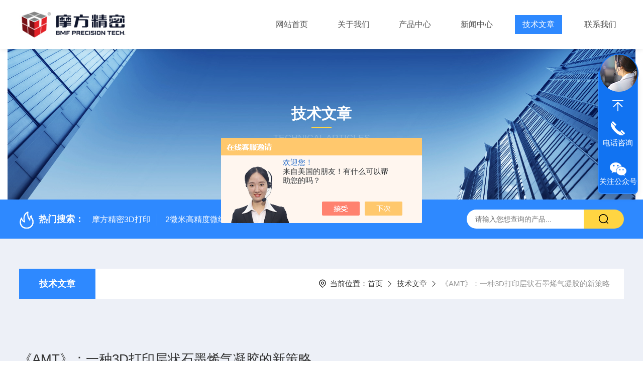

--- FILE ---
content_type: text/html; charset=utf-8
request_url: http://www.cqbmftec.com/Article-3284130.html
body_size: 7508
content:
<!DOCTYPE html PUBLIC "-//W3C//DTD XHTML 1.0 Transitional//EN" "http://www.w3.org/TR/xhtml1/DTD/xhtml1-transitional.dtd">
<html xmlns="http://www.w3.org/1999/xhtml">
<head>
    <meta http-equiv="Content-Type" content="text/html; charset=utf-8" />
    <meta http-equiv="X-UA-Compatible" content="IE=edge,chrome=1" />
    <meta name="renderer" content="webkit|ie-comp|ie-stand" />
    <meta name="viewport" content="width=device-width, initial-scale=1, maximum-scale=1, user-scalable=no" />
    <title>《AMT》：一种3D打印层状石墨烯气凝胶的新策略-深圳摩方新材科技有限公司</title>


    <link type="text/css" rel="stylesheet" href="/Skins/443641/css/style.css" />
    <link rel="stylesheet" type="text/css" href="/Skins/443641/css/swiper.min.css">
	<script src="/Skins/443641/js/jquery-3.6.0.min.js"></script>
    <script src="/Skins/443641/js/swiper.min.js"></script>
    <!--导航当前状态 JS-->
	<script language="javascript" type="text/javascript"> 
        var nav= '5';
    </script>
    <!--导航当前状态 JS END--> 
    <link rel="shortcut icon" href="/Skins/443641/favicon.ico">
<script type="application/ld+json">
{
"@context": "https://ziyuan.baidu.com/contexts/cambrian.jsonld",
"@id": "http://www.cqbmftec.com/Article-3284130.html",
"title": "《AMT》：一种3D打印层状石墨烯气凝胶的新策略",
"pubDate": "2023-03-03T16:14:46",
"upDate": "2023-03-03T16:14:46"
    }</script>
<script language="javaScript" src="/js/JSChat.js"></script><script language="javaScript">function ChatBoxClickGXH() { DoChatBoxClickGXH('https://chat.chem17.com',446976) }</script><script>!window.jQuery && document.write('<script src="https://public.mtnets.com/Plugins/jQuery/2.2.4/jquery-2.2.4.min.js" integrity="sha384-rY/jv8mMhqDabXSo+UCggqKtdmBfd3qC2/KvyTDNQ6PcUJXaxK1tMepoQda4g5vB" crossorigin="anonymous">'+'</scr'+'ipt>');</script><script type="text/javascript" src="https://chat.chem17.com/chat/KFCenterBox/443641"></script><script type="text/javascript" src="https://chat.chem17.com/chat/KFLeftBox/443641"></script><script>
(function(){
var bp = document.createElement('script');
var curProtocol = window.location.protocol.split(':')[0];
if (curProtocol === 'https') {
bp.src = 'https://zz.bdstatic.com/linksubmit/push.js';
}
else {
bp.src = 'http://push.zhanzhang.baidu.com/push.js';
}
var s = document.getElementsByTagName("script")[0];
s.parentNode.insertBefore(bp, s);
})();
</script>
</head>

<body class="newdetailbd">

<header>
  <div class="top_two">
    <div class="w1400">
      <div class="logo"><a href="/"><img src="/Skins/443641/images/logo.jpg"  alt="深圳摩方新材科技有限公司"/></a></div>
      <nav>
        <div class="menu_open">
          <i></i>
          <i></i>
          <i></i>
        </div>
        <div class="nav">  
          <ul class="nav_ul">
            <li class="nav_item"><a href="/" id="navId1">网站首页</a></li>
            <li class="nav_item"><a href="/aboutus.html" id="navId2">关于我们</a><!--<i></i>-->
              <!--<ul class="nav_item_open">
                  <li class="subopen"><a href="javascript:;">关于我们</a></li>
                  <li class="nav_item2"><a href="/aboutus.html#ab1">企业简介</a></li>
                  <li class="nav_item2"><a href="/aboutus.html#ab2">企业文化</a></li>
                  <li class="nav_item2"><a href="/honor.html">荣誉资质</a></li>
              </ul>-->
            </li>
            <li class="nav_item"><a href="/products.html" id="navId3">产品中心</a></li>
            <li class="nav_item"><a href="/news.html" id="navId4">新闻中心</a></li>                    
            <li class="nav_item"><a href="/article.html" id="navId5">技术文章</a></li>
            <li class="nav_item"><a href="/contact.html" id="navId6">联系我们</a><i></i>
              <ul class="nav_item_open">
                  <li class="subopen"><a href="javascript:;">联系我们</a></li>
                  <li class="nav_item2"><a href="/contact.html">联系我们</a></li>
                  <li class="nav_item2"><a href="/order.html">在线留言</a></li>
              </ul>
              </li>
          </ul>
        </div>
        <div class="hcover"></div>
         <script language="javascript" type="text/javascript">
			try {
				document.getElementById("navId" + nav).className = "navon";
			}
			catch (e) {}
		</script>
      </nav>
      
      
    </div>
  </div>
</header>
<script src="https://www.chem17.com/mystat.aspx?u=BMF2020"></script>


<!--NyBanner 开始-->
<div class="NyBanner">
	<img src="/Skins/443641/images/nyBanner.jpg" class="nyBa_Img" />
    <div class="NyBa_Con"><p>技术文章</p><i></i><span>Technical articles</span></div>
</div>
<!--NyBanner 结束-->
<!--热门关键词&搜索 开始-->
<div class="ly_hotkw_search">
  <div class="hotkw_search w1400">
    <div class="hotkw_left"><img src="/Skins/443641/images/hot.png" /><span>热门搜索：</span>
    
    
      <a href="/Products-36278138.html">摩方精密3D打印</a>
    
      <a href="/Products-36278281.html">2微米高精度微纳3D打印系统</a>
    
      <a href="/Products-36232177.html">microArch S240A10μm高精度微纳3D打印</a>
    
      <a href="/Products-36278255.html">器官芯片3d打印</a>
    
    
    
      <a href="/Products-36232170.html">nanoArch P14010μm精度微纳3D打印系统</a>
    
      <a href="/Products-34659828.html">nanoArch S1302μm精度微纳3D打印系统</a>
    
      <a href="/Products-36278265.html">微纳陶瓷3D打印服务</a>
    
      <a href="/Products-36232173.html">nanoArch S14010μm精度微纳3D打印系统</a>
    
    
    
      <a href="/Products-36232180.html">nanoArch P15025μm高精密3D打印系统</a>
    
      <a href="/Products-36278329.html">3D打印微针</a>
    
      <a href="/Products-36278049.html">microArch S240A光固化陶瓷3D打印机</a>
    
      <a href="/Products-36278315.html">微流控芯片3D打印</a>
    
    
    
      <a href="/Products-36278277.html">10微米高精度微纳3D打印系统</a>
    
      <a href="/Products-36278301.html">精密连接器3D打印</a>
    
      <a href="/Products-36278345.html">nanoArch S1403d打印精密医疗内窥镜</a>
    
      <a href="/Products-36278230.html">光固化3D打印</a>
    
    </div>
    <div class="search_right">
      <form action="/products.html" method="post" onsubmit="return checkFrom(this);">
        <div class="sc_ipt">
          <input type="text" name="keyword" placeholder="请输入您想查询的产品..." maxlength="50"/>
        </div>
        <div class="sc_btn">
          <input type="submit" value="" />
        </div>
        <div class="clear"></div>
      </form>
    </div>
    <div class="clear"></div>
  </div>
</div>
<!--热门关键词&搜索 结束-->  

<!--Nynew 开始-->
<div class="Nycase">
  <div class="w1400">
  <!--NyCrumb 开始-->
    <div class="NyCrumb">
        <div class="NyCrumb_Main">            
            <ul>
                <li class="NyActive"><a href="/article.html" class="on">技术文章</a></li><div class="clear"></div>
            </ul>        
            <p><img src="/Skins/443641/images/Crumb.png" class="Crumb" />当前位置：<a href="/">首页</a><img src="/Skins/443641/images/jt9.png" class="CrumbJt" /><a href="/article.html">技术文章</a><img src="/Skins/443641/images/jt9.png" class="CrumbJt" /><span>《AMT》：一种3D打印层状石墨烯气凝胶的新策略</span></p>    
            <div class="clear"></div>        
        </div>
    </div>
    <!--NyCrumb 结束-->
    <!--NyNewDetail 开始-->
      <div class="NyNewDetail">
          <div class="NyNewDetail_Main">
              <h1 class="NyNewDetail_Name">《AMT》：一种3D打印层状石墨烯气凝胶的新策略</h1>
              <div class="NyNewDetail_Tips">
                  <span><img src="/Skins/443641/images/ico04.png" />更新时间：2023-03-03</span><span><img src="/Skins/443641/images/ico05.png" />点击次数：1166</span>
              </div>
              <div class="NyNewDetail_Content">
                  <p style="margin: 0px 8px; padding: 0px; outline: 0px; max-width: 100%; clear: both; min-height: 1em; color: rgb(34, 34, 34); font-family: system-ui, -apple-system, BlinkMacSystemFont, "Helvetica Neue", "PingFang SC", "Hiragino Sans GB", "Microsoft YaHei UI", "Microsoft YaHei", Arial, sans-serif; font-size: 17px; letter-spacing: 0.544px; text-align: justify; white-space: normal; background-color: rgb(255, 255, 255); text-indent: 29px; line-height: 1.75em; visibility: visible; box-sizing: border-box !important; overflow-wrap: break-word !important;"><span style="margin: 0px; padding: 0px; outline: 0px; max-width: 100%; box-sizing: border-box !important; overflow-wrap: break-word !important; letter-spacing: 0.5px; font-size: 15px; color: rgb(73, 73, 73); visibility: visible;">中科院苏州纳米所钱波团队的郭浩等人提出一种3D打印层状石墨烯气凝胶的新策略。应用3D打印定制的针对不同氧化石墨烯墨水的狭缝挤出头，并在墨水中加入叔丁醇，抑制冰晶生长，最后应用定制挤出头3D打印制备得到层状石墨烯气凝胶，实现相比同类材料更高的电导率和电磁屏蔽性能，以及高灵敏压阻传感性能。</span></p><p style="margin: 0px 8px; padding: 0px; outline: 0px; max-width: 100%; clear: both; min-height: 1em; color: rgb(34, 34, 34); font-family: system-ui, -apple-system, BlinkMacSystemFont, "Helvetica Neue", "PingFang SC", "Hiragino Sans GB", "Microsoft YaHei UI", "Microsoft YaHei", Arial, sans-serif; font-size: 17px; letter-spacing: 0.544px; text-align: justify; white-space: normal; background-color: rgb(255, 255, 255); text-indent: 29px; line-height: 1.75em; visibility: visible; box-sizing: border-box !important; overflow-wrap: break-word !important;"><span style="margin: 0px; padding: 0px; outline: 0px; max-width: 100%; box-sizing: border-box !important; overflow-wrap: break-word !important; letter-spacing: 0.5px; font-size: 15px; color: rgb(73, 73, 73); visibility: visible;"><br style="margin: 0px; padding: 0px; outline: 0px; max-width: 100%; box-sizing: border-box !important; overflow-wrap: break-word !important; visibility: visible;"/></span></p><p style="margin-top: 0px; margin-bottom: 0px; padding: 0px 0.5em; outline: 0px; max-width: 100%; clear: both; min-height: 1em; color: rgb(34, 34, 34); font-family: system-ui, -apple-system, BlinkMacSystemFont, "Helvetica Neue", "PingFang SC", "Hiragino Sans GB", "Microsoft YaHei UI", "Microsoft YaHei", Arial, sans-serif; font-size: 17px; letter-spacing: 0.544px; white-space: normal; background-color: rgb(255, 255, 255); text-align: center; visibility: visible; box-sizing: border-box !important; overflow-wrap: break-word !important;"><img class="rich_pages wxw-img" data-galleryid="" data-ratio="0.9037162162162162" data-s="300,640" data-src="https://mmbiz.qpic.cn/mmbiz_png/VjLEibY3GduwMTm9Z8ibLRTAoQQuXEuQyzYibfymib8W7ToVbtfW4vCXtFIN8UHfBR8997cCl0OlyDmHuqafwQB6Ow/640?wx_fmt=png" data-type="png" data-w="592" data-index="2" src="https://img67.chem17.com/9/20230303/638134561982838795927.png" _width="592px" crossorigin="anonymous" alt="图片" data-fail="0" style="margin: 0px; padding: 0px; outline: 0px; max-width: 100%; vertical-align: bottom; box-shadow: rgb(210, 210, 210) 0em 0em 0.5em 0px; box-sizing: border-box !important; overflow-wrap: break-word !important; height: auto !important; visibility: visible !important; width: 592px !important;"/></p><p style="margin: 0px 8px; padding: 0px; outline: 0px; max-width: 100%; clear: both; min-height: 1em; color: rgb(34, 34, 34); font-family: system-ui, -apple-system, BlinkMacSystemFont, "Helvetica Neue", "PingFang SC", "Hiragino Sans GB", "Microsoft YaHei UI", "Microsoft YaHei", Arial, sans-serif; font-size: 17px; letter-spacing: 0.544px; white-space: normal; background-color: rgb(255, 255, 255); text-align: center; line-height: 1.75em; box-sizing: border-box !important; overflow-wrap: break-word !important;"><span style="margin: 0px; padding: 0px; outline: 0px; max-width: 100%; box-sizing: border-box !important; overflow-wrap: break-word !important; letter-spacing: 0.5px; color: rgb(73, 73, 73); font-size: 14px;">图1 3D打印层状石墨烯气凝胶及其电磁屏蔽和压力传感特性</span></p><p style="margin: 0px 8px; padding: 0px; outline: 0px; max-width: 100%; clear: both; min-height: 1em; color: rgb(34, 34, 34); font-family: system-ui, -apple-system, BlinkMacSystemFont, "Helvetica Neue", "PingFang SC", "Hiragino Sans GB", "Microsoft YaHei UI", "Microsoft YaHei", Arial, sans-serif; font-size: 17px; letter-spacing: 0.544px; text-align: justify; white-space: normal; background-color: rgb(255, 255, 255); line-height: 1.75em; box-sizing: border-box !important; overflow-wrap: break-word !important;"><span style="margin: 0px; padding: 0px; outline: 0px; max-width: 100%; box-sizing: border-box !important; overflow-wrap: break-word !important; letter-spacing: 0.5px; font-size: 15px; color: rgb(73, 73, 73);">&nbsp;</span></p><p style="margin: 0px 8px; padding: 0px; outline: 0px; max-width: 100%; clear: both; min-height: 1em; color: rgb(34, 34, 34); font-family: system-ui, -apple-system, BlinkMacSystemFont, "Helvetica Neue", "PingFang SC", "Hiragino Sans GB", "Microsoft YaHei UI", "Microsoft YaHei", Arial, sans-serif; font-size: 17px; letter-spacing: 0.544px; text-align: justify; white-space: normal; background-color: rgb(255, 255, 255); text-indent: 29px; line-height: 1.75em; box-sizing: border-box !important; overflow-wrap: break-word !important;"><span style="margin: 0px; padding: 0px; outline: 0px; max-width: 100%; box-sizing: border-box !important; overflow-wrap: break-word !important; letter-spacing: 0.5px; font-size: 15px; color: rgb(73, 73, 73);">二维材料气凝胶因其在电磁屏蔽、传感器、柔性器件、超级电容器及油污吸附等方面的应用吸引了人们广泛的研究兴趣。由于二维材料本身的各向异性特性，相比各向同性结构，层状二维材料气凝胶在特定方向展示出优异的机械、电子、热性能。然而，目前制备层状结构二维材料气凝胶的方法较少，比较常用的是定向冷冻方法，但该制备方法在尺寸和形状上尚缺乏自由度，在性能上也仍有提升的空间。同时由于，二维材料分散液具有剪切变稀的特性，在剪切力的作用下，可以实现液晶形态的取向分布，如果能充分利用这一特性，将有望通过挤出装置实现取向结构二维材料气凝胶的制备，从而提升样品制备的自由度，并进一步提升材料性能。</span></p><p style="margin: 0px 8px; padding: 0px; outline: 0px; max-width: 100%; clear: both; min-height: 1em; color: rgb(34, 34, 34); font-family: system-ui, -apple-system, BlinkMacSystemFont, "Helvetica Neue", "PingFang SC", "Hiragino Sans GB", "Microsoft YaHei UI", "Microsoft YaHei", Arial, sans-serif; font-size: 17px; letter-spacing: 0.544px; text-align: justify; white-space: normal; background-color: rgb(255, 255, 255); text-indent: 29px; line-height: 1.75em; box-sizing: border-box !important; overflow-wrap: break-word !important;"><span style="margin: 0px; padding: 0px; outline: 0px; max-width: 100%; box-sizing: border-box !important; overflow-wrap: break-word !important; letter-spacing: 0.5px; font-size: 15px; color: rgb(73, 73, 73);"><br style="margin: 0px; padding: 0px; outline: 0px; max-width: 100%; box-sizing: border-box !important; overflow-wrap: break-word !important;"/></span></p><p style="margin: 0px 8px; padding: 0px; outline: 0px; max-width: 100%; clear: both; min-height: 1em; color: rgb(34, 34, 34); font-family: system-ui, -apple-system, BlinkMacSystemFont, "Helvetica Neue", "PingFang SC", "Hiragino Sans GB", "Microsoft YaHei UI", "Microsoft YaHei", Arial, sans-serif; font-size: 17px; letter-spacing: 0.544px; text-align: justify; white-space: normal; background-color: rgb(255, 255, 255); text-indent: 29px; line-height: 1.75em; box-sizing: border-box !important; overflow-wrap: break-word !important;"><span style="margin: 0px; padding: 0px; outline: 0px; max-width: 100%; box-sizing: border-box !important; overflow-wrap: break-word !important; letter-spacing: 0.5px; font-size: 15px; color: rgb(73, 73, 73);">中科院苏州纳米所钱波团队的郭浩等人针对这一问题，提出一种3D打印层状石墨烯气凝胶的新策略。为充分利用氧化石墨烯墨水的剪切变稀特性，研究团队根据不用配方墨水的剪切变稀特性定制设计并应用摩方精密nanoArch S140高精度光固化3D打印机制备了可使对应氧化石墨烯墨水实现长程有序液晶形态的狭缝挤出头，狭缝尺寸50 μm，应用该挤出头在冷冻衬底上逐层3D打印相对应墨水。由于氧化石墨烯水基墨水中的水在冷冻衬底上结晶生成大尺寸冰晶，这将破坏狭缝挤出氧化石墨烯的液晶形态，为解决这一问题，团队通过调节叔丁醇在墨水中的含量，减小了冷冻衬底上冰晶生长的尺寸，从而降低了冷冻过程对于取向结构的破坏，最终通过冷冻干燥和化学还原实现了层状结构石墨烯气凝胶的制备。</span></p><p style="margin: 0px 8px; padding: 0px; outline: 0px; max-width: 100%; clear: both; min-height: 1em; color: rgb(34, 34, 34); font-family: system-ui, -apple-system, BlinkMacSystemFont, "Helvetica Neue", "PingFang SC", "Hiragino Sans GB", "Microsoft YaHei UI", "Microsoft YaHei", Arial, sans-serif; font-size: 17px; letter-spacing: 0.544px; text-align: justify; white-space: normal; background-color: rgb(255, 255, 255); text-indent: 29px; line-height: 1.75em; box-sizing: border-box !important; overflow-wrap: break-word !important;"><span style="margin: 0px; padding: 0px; outline: 0px; max-width: 100%; box-sizing: border-box !important; overflow-wrap: break-word !important; letter-spacing: 0.5px; font-size: 15px; color: rgb(73, 73, 73);"><br style="margin: 0px; padding: 0px; outline: 0px; max-width: 100%; box-sizing: border-box !important; overflow-wrap: break-word !important;"/></span></p><p style="margin-top: 0px; margin-bottom: 0px; padding: 0px 0.5em; outline: 0px; max-width: 100%; clear: both; min-height: 1em; color: rgb(34, 34, 34); font-family: system-ui, -apple-system, BlinkMacSystemFont, "Helvetica Neue", "PingFang SC", "Hiragino Sans GB", "Microsoft YaHei UI", "Microsoft YaHei", Arial, sans-serif; font-size: 17px; letter-spacing: 0.544px; white-space: normal; background-color: rgb(255, 255, 255); text-align: center; box-sizing: border-box !important; overflow-wrap: break-word !important;"><img class="rich_pages wxw-img" data-galleryid="" data-ratio="0.8882978723404256" data-s="300,640" data-src="https://mmbiz.qpic.cn/mmbiz_png/VjLEibY3GduwMTm9Z8ibLRTAoQQuXEuQyzHXq4gjUc48y3TTrKVTe3bBF3qIzhibQRiaLdOMuxsgohxPXHsMmBBcUw/640?wx_fmt=png" data-type="png" data-w="1504" data-index="3" src="https://img67.chem17.com/9/20230303/638134561987055341243.png" _width="596px" crossorigin="anonymous" alt="图片" data-fail="0" style="margin: 0px; padding: 0px; outline: 0px; max-width: 100%; vertical-align: bottom; box-shadow: rgb(210, 210, 210) 0em 0em 0.5em 0px; box-sizing: border-box !important; overflow-wrap: break-word !important; height: auto !important; width: 596px !important; visibility: visible !important;"/></p><p style="margin: 0px 8px; padding: 0px; outline: 0px; max-width: 100%; clear: both; min-height: 1em; color: rgb(34, 34, 34); font-family: system-ui, -apple-system, BlinkMacSystemFont, "Helvetica Neue", "PingFang SC", "Hiragino Sans GB", "Microsoft YaHei UI", "Microsoft YaHei", Arial, sans-serif; font-size: 17px; letter-spacing: 0.544px; white-space: normal; background-color: rgb(255, 255, 255); text-align: center; line-height: 1.75em; box-sizing: border-box !important; overflow-wrap: break-word !important;"><span style="margin: 0px; padding: 0px; outline: 0px; max-width: 100%; box-sizing: border-box !important; overflow-wrap: break-word !important; letter-spacing: 0.5px; color: rgb(73, 73, 73); font-size: 14px;">图2 根据墨水的流变性能设计并打印挤出头</span></p><p style="margin: 0px 8px; padding: 0px; outline: 0px; max-width: 100%; clear: both; min-height: 1em; color: rgb(34, 34, 34); font-family: system-ui, -apple-system, BlinkMacSystemFont, "Helvetica Neue", "PingFang SC", "Hiragino Sans GB", "Microsoft YaHei UI", "Microsoft YaHei", Arial, sans-serif; font-size: 17px; letter-spacing: 0.544px; white-space: normal; background-color: rgb(255, 255, 255); text-align: center; line-height: 1.75em; box-sizing: border-box !important; overflow-wrap: break-word !important;"><span style="margin: 0px; padding: 0px; outline: 0px; max-width: 100%; box-sizing: border-box !important; overflow-wrap: break-word !important; letter-spacing: 0.5px; font-size: 15px; color: rgb(73, 73, 73);">&nbsp;</span></p><p style="margin: 0px 8px; padding: 0px; outline: 0px; max-width: 100%; clear: both; min-height: 1em; color: rgb(34, 34, 34); font-family: system-ui, -apple-system, BlinkMacSystemFont, "Helvetica Neue", "PingFang SC", "Hiragino Sans GB", "Microsoft YaHei UI", "Microsoft YaHei", Arial, sans-serif; font-size: 17px; letter-spacing: 0.544px; text-align: justify; white-space: normal; background-color: rgb(255, 255, 255); text-indent: 29px; line-height: 1.75em; box-sizing: border-box !important; overflow-wrap: break-word !important;"><span style="margin: 0px; padding: 0px; outline: 0px; max-width: 100%; box-sizing: border-box !important; overflow-wrap: break-word !important; letter-spacing: 0.5px; font-size: 15px; color: rgb(73, 73, 73);">研究显示，通过3D打印新策略制备的石墨烯气凝胶的层状结构清晰。得益于该层状结构，本研究3D打印的石墨烯气凝胶展示出比同类石墨烯气凝胶更高的电导率（705.6 S m<sup style="margin: 0px; padding: 0px; outline: 0px; max-width: 100%; box-sizing: border-box !important; overflow-wrap: break-word !important;">−1</sup>）、更高的电磁屏蔽性能（3 mm样品在X波段可实现最高电磁屏蔽能效68.75 dB），并可实现高灵敏的压阻传感性能（清晰的语音和脉搏信号传感分辨能力）。</span></p><p style="margin: 0px 8px; padding: 0px; outline: 0px; max-width: 100%; clear: both; min-height: 1em; color: rgb(34, 34, 34); font-family: system-ui, -apple-system, BlinkMacSystemFont, "Helvetica Neue", "PingFang SC", "Hiragino Sans GB", "Microsoft YaHei UI", "Microsoft YaHei", Arial, sans-serif; font-size: 17px; letter-spacing: 0.544px; text-align: justify; white-space: normal; background-color: rgb(255, 255, 255); text-indent: 29px; line-height: 1.75em; box-sizing: border-box !important; overflow-wrap: break-word !important;"><span style="margin: 0px; padding: 0px; outline: 0px; max-width: 100%; box-sizing: border-box !important; overflow-wrap: break-word !important; letter-spacing: 0.5px; font-size: 15px; color: rgb(73, 73, 73);"><br style="margin: 0px; padding: 0px; outline: 0px; max-width: 100%; box-sizing: border-box !important; overflow-wrap: break-word !important;"/></span></p><p style="margin-top: 0px; margin-bottom: 0px; padding: 0px 0.5em; outline: 0px; max-width: 100%; clear: both; min-height: 1em; color: rgb(34, 34, 34); font-family: system-ui, -apple-system, BlinkMacSystemFont, "Helvetica Neue", "PingFang SC", "Hiragino Sans GB", "Microsoft YaHei UI", "Microsoft YaHei", Arial, sans-serif; font-size: 17px; letter-spacing: 0.544px; white-space: normal; background-color: rgb(255, 255, 255); text-align: center; box-sizing: border-box !important; overflow-wrap: break-word !important;"><img class="rich_pages wxw-img" data-galleryid="" data-ratio="0.7461013645224172" data-s="300,640" data-src="https://mmbiz.qpic.cn/mmbiz_png/VjLEibY3GduwMTm9Z8ibLRTAoQQuXEuQyzdC3qtmzbjcRVicOoDST7YF97TKOkFT86kg5Wic0XQxDTz9X8VpibezN2Q/640?wx_fmt=png" data-type="png" data-w="2052" data-index="4" src="https://img67.chem17.com/9/20230303/638134561997992821945.png" _width="596px" crossorigin="anonymous" alt="图片" data-fail="0" style="margin: 0px; padding: 0px; outline: 0px; max-width: 100%; vertical-align: bottom; box-shadow: rgb(180, 180, 180) 0em 0em 0.5em 0px; box-sizing: border-box !important; overflow-wrap: break-word !important; height: auto !important; width: 596px !important; visibility: visible !important;"/><span style="margin: 0px; padding: 0px; outline: 0px; max-width: 100%; box-sizing: border-box !important; overflow-wrap: break-word !important; color: rgb(73, 73, 73); font-size: 14px; letter-spacing: 0.5px; text-indent: 29px;">图3 通过墨水配方调控获得良好层状结构的石墨烯气凝胶</span></p><p style="margin: 0px 8px; padding: 0px; outline: 0px; max-width: 100%; clear: both; min-height: 1em; color: rgb(34, 34, 34); font-family: system-ui, -apple-system, BlinkMacSystemFont, "Helvetica Neue", "PingFang SC", "Hiragino Sans GB", "Microsoft YaHei UI", "Microsoft YaHei", Arial, sans-serif; font-size: 17px; letter-spacing: 0.544px; white-space: normal; background-color: rgb(255, 255, 255); text-align: center; text-indent: 29px; line-height: 1.75em; box-sizing: border-box !important; overflow-wrap: break-word !important;"><span style="margin: 0px; padding: 0px; outline: 0px; max-width: 100%; box-sizing: border-box !important; overflow-wrap: break-word !important; letter-spacing: 0.5px; font-size: 15px; color: rgb(73, 73, 73);"><br style="margin: 0px; padding: 0px; outline: 0px; max-width: 100%; box-sizing: border-box !important; overflow-wrap: break-word !important;"/></span></p><p style="margin-top: 0px; margin-bottom: 0px; padding: 0px 0.5em; outline: 0px; max-width: 100%; clear: both; min-height: 1em; color: rgb(34, 34, 34); font-family: system-ui, -apple-system, BlinkMacSystemFont, "Helvetica Neue", "PingFang SC", "Hiragino Sans GB", "Microsoft YaHei UI", "Microsoft YaHei", Arial, sans-serif; font-size: 17px; letter-spacing: 0.544px; white-space: normal; background-color: rgb(255, 255, 255); text-align: center; box-sizing: border-box !important; overflow-wrap: break-word !important;"><img class="rich_pages wxw-img" data-galleryid="" data-ratio="0.7071150097465887" data-s="300,640" data-src="https://mmbiz.qpic.cn/mmbiz_png/VjLEibY3GduwMTm9Z8ibLRTAoQQuXEuQyzHDHsFic9fkYskCWqKxKGtDQyYHNorUPvjzM7AASmNuwWqlWiaLvYKSsg/640?wx_fmt=png" data-type="png" data-w="2052" data-index="5" src="https://img67.chem17.com/9/20230303/638134562003149121663.png" _width="596px" crossorigin="anonymous" alt="图片" data-fail="0" style="margin: 0px; padding: 0px; outline: 0px; max-width: 100%; vertical-align: bottom; box-shadow: rgb(210, 210, 210) 0em 0em 0.5em 0px; box-sizing: border-box !important; overflow-wrap: break-word !important; height: auto !important; width: 596px !important; visibility: visible !important;"/><span style="margin: 0px; padding: 0px; outline: 0px; max-width: 100%; box-sizing: border-box !important; overflow-wrap: break-word !important; color: rgb(73, 73, 73); font-size: 14px; letter-spacing: 0.5px; text-indent: 29px;">图4 3D打印层状石墨烯气凝胶的电导率和电磁屏蔽性能</span></p><p style="margin: 0px 8px; padding: 0px; outline: 0px; max-width: 100%; clear: both; min-height: 1em; color: rgb(34, 34, 34); font-family: system-ui, -apple-system, BlinkMacSystemFont, "Helvetica Neue", "PingFang SC", "Hiragino Sans GB", "Microsoft YaHei UI", "Microsoft YaHei", Arial, sans-serif; font-size: 17px; letter-spacing: 0.544px; white-space: normal; background-color: rgb(255, 255, 255); text-align: center; text-indent: 29px; line-height: 1.75em; box-sizing: border-box !important; overflow-wrap: break-word !important;"><span style="margin: 0px; padding: 0px; outline: 0px; max-width: 100%; box-sizing: border-box !important; overflow-wrap: break-word !important; letter-spacing: 0.5px; font-size: 15px; color: rgb(73, 73, 73);"><br style="margin: 0px; padding: 0px; outline: 0px; max-width: 100%; box-sizing: border-box !important; overflow-wrap: break-word !important;"/></span></p><p style="margin-top: 0px; margin-bottom: 0px; padding: 0px 0.5em; outline: 0px; max-width: 100%; clear: both; min-height: 1em; color: rgb(34, 34, 34); font-family: system-ui, -apple-system, BlinkMacSystemFont, "Helvetica Neue", "PingFang SC", "Hiragino Sans GB", "Microsoft YaHei UI", "Microsoft YaHei", Arial, sans-serif; font-size: 17px; letter-spacing: 0.544px; white-space: normal; background-color: rgb(255, 255, 255); text-align: center; box-sizing: border-box !important; overflow-wrap: break-word !important;"><img class="rich_pages wxw-img" data-galleryid="" data-ratio="0.7222222222222222" data-s="300,640" data-src="https://mmbiz.qpic.cn/mmbiz_png/VjLEibY3GduwMTm9Z8ibLRTAoQQuXEuQyzibJkPBTsxSTx4WicYQzF9gn9sJFj5ricROibOxicq1AQ4bj0Zuiaz7aB4KBA/640?wx_fmt=png" data-type="png" data-w="2052" data-index="6" src="https://img67.chem17.com/9/20230303/638134562009093171712.png" _width="596px" crossorigin="anonymous" alt="图片" data-fail="0" style="margin: 0px; padding: 0px; outline: 0px; max-width: 100%; vertical-align: bottom; box-shadow: rgb(210, 210, 210) 0em 0em 0.5em 0px; box-sizing: border-box !important; overflow-wrap: break-word !important; height: auto !important; width: 596px !important; visibility: visible !important;"/><span style="margin: 0px; padding: 0px; outline: 0px; max-width: 100%; box-sizing: border-box !important; overflow-wrap: break-word !important; color: rgb(73, 73, 73); font-size: 14px; letter-spacing: 0.5px; text-indent: 29px;">图5 3D打印层状石墨烯气凝胶的力学和传感性能</span></p><p style="margin: 0px 8px; padding: 0px; outline: 0px; max-width: 100%; clear: both; min-height: 1em; color: rgb(34, 34, 34); font-family: system-ui, -apple-system, BlinkMacSystemFont, "Helvetica Neue", "PingFang SC", "Hiragino Sans GB", "Microsoft YaHei UI", "Microsoft YaHei", Arial, sans-serif; font-size: 17px; letter-spacing: 0.544px; white-space: normal; background-color: rgb(255, 255, 255); text-align: center; text-indent: 29px; line-height: 1.75em; box-sizing: border-box !important; overflow-wrap: break-word !important;"><span style="margin: 0px; padding: 0px; outline: 0px; max-width: 100%; box-sizing: border-box !important; overflow-wrap: break-word !important; letter-spacing: 0.5px; font-size: 15px; color: rgb(73, 73, 73);"><br style="margin: 0px; padding: 0px; outline: 0px; max-width: 100%; box-sizing: border-box !important; overflow-wrap: break-word !important;"/></span></p><p style="margin: 0px 8px; padding: 0px; outline: 0px; max-width: 100%; clear: both; min-height: 1em; color: rgb(34, 34, 34); font-family: system-ui, -apple-system, BlinkMacSystemFont, "Helvetica Neue", "PingFang SC", "Hiragino Sans GB", "Microsoft YaHei UI", "Microsoft YaHei", Arial, sans-serif; font-size: 17px; letter-spacing: 0.544px; text-align: justify; white-space: normal; background-color: rgb(255, 255, 255); line-height: 1.75em; box-sizing: border-box !important; overflow-wrap: break-word !important;"><span style="margin: 0px; padding: 0px; outline: 0px; max-width: 100%; box-sizing: border-box !important; overflow-wrap: break-word !important; letter-spacing: 0.5px; font-size: 15px; color: rgb(73, 73, 73);">&nbsp;&nbsp;&nbsp; 研究者相信，此项研究将为具有剪切变稀性能的材料制备层状取向结构材料提供一条新的路径，为纳米材料通过3D打印有序可控组装并实现更高的性能提供一个新的思路。相关论文在线发表在《<em style="margin: 0px; padding: 0px; outline: 0px; max-width: 100%; box-sizing: border-box !important; overflow-wrap: break-word !important;">Advanced Materials Technologies</em>》上。苏州纳米所郭浩为本文第一作者，钱波为本文通讯作者，苏州大学石学军为本文的软件模拟提供了支持。</span></p><p><br/></p><section style="margin: 0px 8px; padding: 0px; outline: 0px; max-width: 100%; color: rgb(34, 34, 34); font-family: system-ui, -apple-system, BlinkMacSystemFont, "Helvetica Neue", "PingFang SC", "Hiragino Sans GB", "Microsoft YaHei UI", "Microsoft YaHei", Arial, sans-serif; font-size: 17px; letter-spacing: 0.544px; text-align: justify; white-space: normal; background-color: rgb(255, 255, 255); line-height: 22px; box-sizing: border-box !important; overflow-wrap: break-word !important;"><span style="margin: 0px; padding: 0px; outline: 0px; max-width: 100%; box-sizing: border-box !important; overflow-wrap: break-word !important; font-size: 15px;">&nbsp;</span></section><p><br/></p><p><br/></p>
              </div>
          </div>
      </div>
      <!--NyNewDetail 结束-->
  </div>
  <div class="NyPrevNext">
      <ul>
          <li><i>上一条</i><a href="/Article-3284207.html">《Solar RRL》：3D打印仿生太阳能蒸发器</a></li>
          <li><i>下一条</i><a href="/Article-3284075.html">浙大谢涛、郑宁团队 AM ：​ 利用网络可逆生长实现可再生活性4D打印</a></li>
      </ul>
  </div>
</div>
<!--Nynew 结束-->

<footer>
  <div class="w1400">
    <div class="footup">
      <ul>
        <li>
          <p>产品导航</p>
          
            <a href="/ParentList-2286749.html">3D打印服务</a>
          
            <a href="/ParentList-2286739.html">3D打印</a>
          
            <a href="/ParentList-2120267.html">3D打印材料</a>
          
            <a href="/ParentList-2614393.html">多材料3D打印</a>
          
        </li>
        <li>
          <p>关于我们</p>
          <a href="/aboutus.html">公司简介</a>
          <a href="/honor.html">荣誉资质</a>
          <a href="/aboutus.html#ab02">企业文化</a>
          <a href="/contact.html">联系我们</a>
        </li>
        <li>
          <p>资讯中心</p>
          <a href="/news.html">新闻中心</a>
          <a href="/article.html">技术文章</a>
          <a href="/successcase.html">成功案例</a>
          <a href="/down.html">资料下载</a>
        </li>
      </ul>
      <div class="footewm">
        <div class="ewmjpg"><img src="/Skins/443641/images/ewm.jpg" /></div>
        <p>关注公众号</p>
      </div>
      <div class="clear"></div>
    </div>
  </div>
  <div class="foot_copy">
    <div class="foot_copy_main w1400">
    <p class="fl">Copyright &copy; 2026深圳摩方新材科技有限公司版权所有&nbsp;&nbsp;&nbsp;&nbsp;<a href="https://beian.miit.gov.cn/" target="_blank" rel="nofollow">备案号：</a></p>
    <p class="fr">技术支持：<a href="https://www.chem17.com" target="_blank" rel="nofollow">化工仪器网</a>&nbsp;&nbsp;&nbsp;&nbsp;<a href="https://www.chem17.com/login" target="_blank" rel="nofollow">管理登录</a>&nbsp;&nbsp;&nbsp;&nbsp;<a href="/sitemap.xml" target="_blank">sitemap.xml</a></p>
    <div class="clear"></div>
    </div>
  </div>
</footer>
<!--在线客服-->
<div class="kfView4 hidden-sm hidden-md hidden-xs">
  <div><a class="kefu-lx" title="有什么可以帮到您的呢？"></a></div>
  <ul class="list-unstyled">
    <li>在线客服</li>
    <li><a href="javascript:scroll(0,0)" class="kefu_top" title="回网页顶部"></a></li>
    <li><a href="tel:" target="_blank" class="kefu-tel">电话咨询</a><p>服务热线：<br></p></li>
    <li><a class="online-contact-btn kefu-qq"  onclick="ChatBoxClickGXH()" href="#" target="_self">在线咨询</a></li>
	<li><a  target="_blank" class="kefu-wx">关注公众号</a><p><img src="/skins/443641/images/ewm.jpg" width="120"></p></li>
    <li><a href="javascript:scroll(0,4000)" class="kefu_bottom" title="去网页底"></a></li>
  </ul>
</div>
<!--在线客服-->
<script type="text/javascript" src="/Skins/443641/js/customer.js"></script>


 <script type='text/javascript' src='/js/VideoIfrmeReload.js?v=001'></script>
  
</html>
</body>